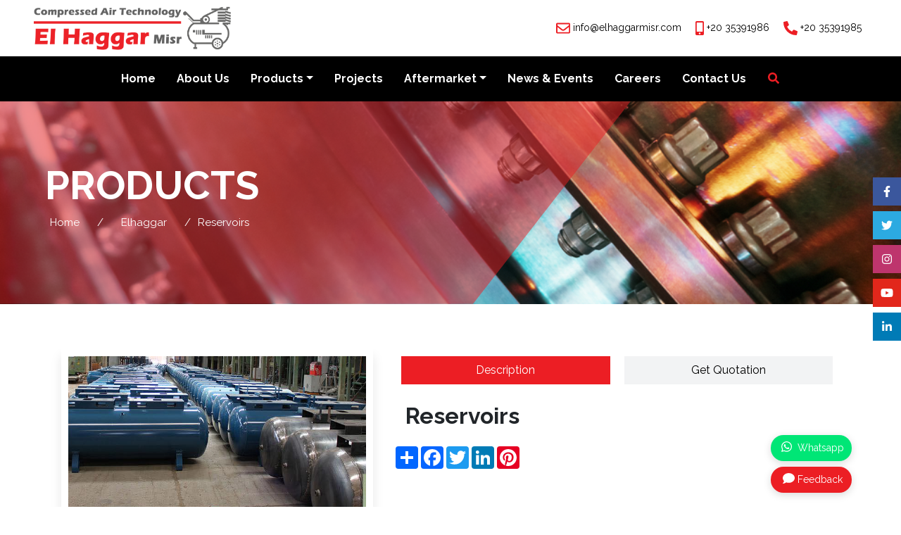

--- FILE ---
content_type: text/html; charset=UTF-8
request_url: https://elhaggarmisr.com/product/reservoirs/
body_size: 53431
content:
<!DOCTYPE html>
<html dir="ltr" lang="en">

<head>
    <meta charset="UTF-8"/>
    <meta name="description" content="Reservoirs"/>
            <meta itemprop="keywords" content=" 206 Reservoirs"/>
    
    <meta name="author" content="Factory Yard"/>
    <meta http-equiv="X-UA-Compatible" content="IE=edge"/>
    <meta name="viewport" content="width=device-width, initial-scale=1"/>

    <!-- Schema.org markup for Google+ -->
    <meta itemprop="name" content="  Reservoirs">
    <!-- <meta itemprop="description" content=""> -->
    <meta itemprop="image" content="https://elhaggarmisr.com/wp-content/uploads/2021/02/36.jpg">

    <!-- Open Graph data -->
    <meta property="og:title" content="  Reservoirs"/>
    <meta property="og:type" content="article"/>
    <meta property="og:url" content="https://elhaggarmisr.com/product/reservoirs/"/>
    <meta property="og:image" content="https://elhaggarmisr.com/wp-content/uploads/2021/02/36.jpg"/>
    <meta property="og:image:secure_url"
          content="https://elhaggarmisr.com/wp-content/uploads/2021/02/36.jpg"/>
    <!-- <meta property="og:description" content=""/> -->
    <meta property="og:site_name" content="El-Haggar Misr"/>

    <title>
           Reservoirs - El-Haggar Misr    </title>

    <!-- favicon -->
    <link rel="shortcut icon" href="https://elhaggarmisr.com/wp-content/uploads/2020/12/pp.jpg" sizes="25x25">

    <!-- Stylesheets -->
    <link rel="stylesheet"
          href="https://elhaggarmisr.com/wp-content/themes/Al-Haggar/SiteAssets/bootstrap-4.5.0/css/bootstrap.min.css"/>
    <link rel="stylesheet"
          href="https://elhaggarmisr.com/wp-content/themes/Al-Haggar/SiteAssets/fontawesome-5.13.1/css/all.min.css"/>

    <!-- Main Style -->
    <link rel="stylesheet" href="https://elhaggarmisr.com/wp-content/themes/Al-Haggar/SiteAssets/css/main.css" type="text/css"/>

    <!-- Owl Carousel -->
    <link rel="stylesheet"
          href="https://elhaggarmisr.com/wp-content/themes/Al-Haggar/SiteAssets/owl-carousel/owl.carousel.min.css"/>
    <link rel="stylesheet"
          href="https://elhaggarmisr.com/wp-content/themes/Al-Haggar/SiteAssets/owl-carousel/owl.theme.min.css"/>
    <link rel="stylesheet"
          href="https://elhaggarmisr.com/wp-content/themes/Al-Haggar/SiteAssets/owl-carousel/owl.transitions.min.css"/>
    <link rel="stylesheet"
          href="https://elhaggarmisr.com/wp-content/themes/Al-Haggar/SiteAssets/lightbox2/src/css/lightbox.min.css"/>

    <meta name='robots' content='max-image-preview:large' />
<link rel="alternate" title="oEmbed (JSON)" type="application/json+oembed" href="https://elhaggarmisr.com/wp-json/oembed/1.0/embed?url=https%3A%2F%2Felhaggarmisr.com%2Fproduct%2Freservoirs%2F" />
<link rel="alternate" title="oEmbed (XML)" type="text/xml+oembed" href="https://elhaggarmisr.com/wp-json/oembed/1.0/embed?url=https%3A%2F%2Felhaggarmisr.com%2Fproduct%2Freservoirs%2F&#038;format=xml" />
<style id='wp-img-auto-sizes-contain-inline-css' type='text/css'>
img:is([sizes=auto i],[sizes^="auto," i]){contain-intrinsic-size:3000px 1500px}
/*# sourceURL=wp-img-auto-sizes-contain-inline-css */
</style>
<style id='wp-emoji-styles-inline-css' type='text/css'>

	img.wp-smiley, img.emoji {
		display: inline !important;
		border: none !important;
		box-shadow: none !important;
		height: 1em !important;
		width: 1em !important;
		margin: 0 0.07em !important;
		vertical-align: -0.1em !important;
		background: none !important;
		padding: 0 !important;
	}
/*# sourceURL=wp-emoji-styles-inline-css */
</style>
<style id='wp-block-library-inline-css' type='text/css'>
:root{--wp-block-synced-color:#7a00df;--wp-block-synced-color--rgb:122,0,223;--wp-bound-block-color:var(--wp-block-synced-color);--wp-editor-canvas-background:#ddd;--wp-admin-theme-color:#007cba;--wp-admin-theme-color--rgb:0,124,186;--wp-admin-theme-color-darker-10:#006ba1;--wp-admin-theme-color-darker-10--rgb:0,107,160.5;--wp-admin-theme-color-darker-20:#005a87;--wp-admin-theme-color-darker-20--rgb:0,90,135;--wp-admin-border-width-focus:2px}@media (min-resolution:192dpi){:root{--wp-admin-border-width-focus:1.5px}}.wp-element-button{cursor:pointer}:root .has-very-light-gray-background-color{background-color:#eee}:root .has-very-dark-gray-background-color{background-color:#313131}:root .has-very-light-gray-color{color:#eee}:root .has-very-dark-gray-color{color:#313131}:root .has-vivid-green-cyan-to-vivid-cyan-blue-gradient-background{background:linear-gradient(135deg,#00d084,#0693e3)}:root .has-purple-crush-gradient-background{background:linear-gradient(135deg,#34e2e4,#4721fb 50%,#ab1dfe)}:root .has-hazy-dawn-gradient-background{background:linear-gradient(135deg,#faaca8,#dad0ec)}:root .has-subdued-olive-gradient-background{background:linear-gradient(135deg,#fafae1,#67a671)}:root .has-atomic-cream-gradient-background{background:linear-gradient(135deg,#fdd79a,#004a59)}:root .has-nightshade-gradient-background{background:linear-gradient(135deg,#330968,#31cdcf)}:root .has-midnight-gradient-background{background:linear-gradient(135deg,#020381,#2874fc)}:root{--wp--preset--font-size--normal:16px;--wp--preset--font-size--huge:42px}.has-regular-font-size{font-size:1em}.has-larger-font-size{font-size:2.625em}.has-normal-font-size{font-size:var(--wp--preset--font-size--normal)}.has-huge-font-size{font-size:var(--wp--preset--font-size--huge)}.has-text-align-center{text-align:center}.has-text-align-left{text-align:left}.has-text-align-right{text-align:right}.has-fit-text{white-space:nowrap!important}#end-resizable-editor-section{display:none}.aligncenter{clear:both}.items-justified-left{justify-content:flex-start}.items-justified-center{justify-content:center}.items-justified-right{justify-content:flex-end}.items-justified-space-between{justify-content:space-between}.screen-reader-text{border:0;clip-path:inset(50%);height:1px;margin:-1px;overflow:hidden;padding:0;position:absolute;width:1px;word-wrap:normal!important}.screen-reader-text:focus{background-color:#ddd;clip-path:none;color:#444;display:block;font-size:1em;height:auto;left:5px;line-height:normal;padding:15px 23px 14px;text-decoration:none;top:5px;width:auto;z-index:100000}html :where(.has-border-color){border-style:solid}html :where([style*=border-top-color]){border-top-style:solid}html :where([style*=border-right-color]){border-right-style:solid}html :where([style*=border-bottom-color]){border-bottom-style:solid}html :where([style*=border-left-color]){border-left-style:solid}html :where([style*=border-width]){border-style:solid}html :where([style*=border-top-width]){border-top-style:solid}html :where([style*=border-right-width]){border-right-style:solid}html :where([style*=border-bottom-width]){border-bottom-style:solid}html :where([style*=border-left-width]){border-left-style:solid}html :where(img[class*=wp-image-]){height:auto;max-width:100%}:where(figure){margin:0 0 1em}html :where(.is-position-sticky){--wp-admin--admin-bar--position-offset:var(--wp-admin--admin-bar--height,0px)}@media screen and (max-width:600px){html :where(.is-position-sticky){--wp-admin--admin-bar--position-offset:0px}}

/*# sourceURL=wp-block-library-inline-css */
</style><style id='global-styles-inline-css' type='text/css'>
:root{--wp--preset--aspect-ratio--square: 1;--wp--preset--aspect-ratio--4-3: 4/3;--wp--preset--aspect-ratio--3-4: 3/4;--wp--preset--aspect-ratio--3-2: 3/2;--wp--preset--aspect-ratio--2-3: 2/3;--wp--preset--aspect-ratio--16-9: 16/9;--wp--preset--aspect-ratio--9-16: 9/16;--wp--preset--color--black: #000000;--wp--preset--color--cyan-bluish-gray: #abb8c3;--wp--preset--color--white: #ffffff;--wp--preset--color--pale-pink: #f78da7;--wp--preset--color--vivid-red: #cf2e2e;--wp--preset--color--luminous-vivid-orange: #ff6900;--wp--preset--color--luminous-vivid-amber: #fcb900;--wp--preset--color--light-green-cyan: #7bdcb5;--wp--preset--color--vivid-green-cyan: #00d084;--wp--preset--color--pale-cyan-blue: #8ed1fc;--wp--preset--color--vivid-cyan-blue: #0693e3;--wp--preset--color--vivid-purple: #9b51e0;--wp--preset--gradient--vivid-cyan-blue-to-vivid-purple: linear-gradient(135deg,rgb(6,147,227) 0%,rgb(155,81,224) 100%);--wp--preset--gradient--light-green-cyan-to-vivid-green-cyan: linear-gradient(135deg,rgb(122,220,180) 0%,rgb(0,208,130) 100%);--wp--preset--gradient--luminous-vivid-amber-to-luminous-vivid-orange: linear-gradient(135deg,rgb(252,185,0) 0%,rgb(255,105,0) 100%);--wp--preset--gradient--luminous-vivid-orange-to-vivid-red: linear-gradient(135deg,rgb(255,105,0) 0%,rgb(207,46,46) 100%);--wp--preset--gradient--very-light-gray-to-cyan-bluish-gray: linear-gradient(135deg,rgb(238,238,238) 0%,rgb(169,184,195) 100%);--wp--preset--gradient--cool-to-warm-spectrum: linear-gradient(135deg,rgb(74,234,220) 0%,rgb(151,120,209) 20%,rgb(207,42,186) 40%,rgb(238,44,130) 60%,rgb(251,105,98) 80%,rgb(254,248,76) 100%);--wp--preset--gradient--blush-light-purple: linear-gradient(135deg,rgb(255,206,236) 0%,rgb(152,150,240) 100%);--wp--preset--gradient--blush-bordeaux: linear-gradient(135deg,rgb(254,205,165) 0%,rgb(254,45,45) 50%,rgb(107,0,62) 100%);--wp--preset--gradient--luminous-dusk: linear-gradient(135deg,rgb(255,203,112) 0%,rgb(199,81,192) 50%,rgb(65,88,208) 100%);--wp--preset--gradient--pale-ocean: linear-gradient(135deg,rgb(255,245,203) 0%,rgb(182,227,212) 50%,rgb(51,167,181) 100%);--wp--preset--gradient--electric-grass: linear-gradient(135deg,rgb(202,248,128) 0%,rgb(113,206,126) 100%);--wp--preset--gradient--midnight: linear-gradient(135deg,rgb(2,3,129) 0%,rgb(40,116,252) 100%);--wp--preset--font-size--small: 13px;--wp--preset--font-size--medium: 20px;--wp--preset--font-size--large: 36px;--wp--preset--font-size--x-large: 42px;--wp--preset--spacing--20: 0.44rem;--wp--preset--spacing--30: 0.67rem;--wp--preset--spacing--40: 1rem;--wp--preset--spacing--50: 1.5rem;--wp--preset--spacing--60: 2.25rem;--wp--preset--spacing--70: 3.38rem;--wp--preset--spacing--80: 5.06rem;--wp--preset--shadow--natural: 6px 6px 9px rgba(0, 0, 0, 0.2);--wp--preset--shadow--deep: 12px 12px 50px rgba(0, 0, 0, 0.4);--wp--preset--shadow--sharp: 6px 6px 0px rgba(0, 0, 0, 0.2);--wp--preset--shadow--outlined: 6px 6px 0px -3px rgb(255, 255, 255), 6px 6px rgb(0, 0, 0);--wp--preset--shadow--crisp: 6px 6px 0px rgb(0, 0, 0);}:where(.is-layout-flex){gap: 0.5em;}:where(.is-layout-grid){gap: 0.5em;}body .is-layout-flex{display: flex;}.is-layout-flex{flex-wrap: wrap;align-items: center;}.is-layout-flex > :is(*, div){margin: 0;}body .is-layout-grid{display: grid;}.is-layout-grid > :is(*, div){margin: 0;}:where(.wp-block-columns.is-layout-flex){gap: 2em;}:where(.wp-block-columns.is-layout-grid){gap: 2em;}:where(.wp-block-post-template.is-layout-flex){gap: 1.25em;}:where(.wp-block-post-template.is-layout-grid){gap: 1.25em;}.has-black-color{color: var(--wp--preset--color--black) !important;}.has-cyan-bluish-gray-color{color: var(--wp--preset--color--cyan-bluish-gray) !important;}.has-white-color{color: var(--wp--preset--color--white) !important;}.has-pale-pink-color{color: var(--wp--preset--color--pale-pink) !important;}.has-vivid-red-color{color: var(--wp--preset--color--vivid-red) !important;}.has-luminous-vivid-orange-color{color: var(--wp--preset--color--luminous-vivid-orange) !important;}.has-luminous-vivid-amber-color{color: var(--wp--preset--color--luminous-vivid-amber) !important;}.has-light-green-cyan-color{color: var(--wp--preset--color--light-green-cyan) !important;}.has-vivid-green-cyan-color{color: var(--wp--preset--color--vivid-green-cyan) !important;}.has-pale-cyan-blue-color{color: var(--wp--preset--color--pale-cyan-blue) !important;}.has-vivid-cyan-blue-color{color: var(--wp--preset--color--vivid-cyan-blue) !important;}.has-vivid-purple-color{color: var(--wp--preset--color--vivid-purple) !important;}.has-black-background-color{background-color: var(--wp--preset--color--black) !important;}.has-cyan-bluish-gray-background-color{background-color: var(--wp--preset--color--cyan-bluish-gray) !important;}.has-white-background-color{background-color: var(--wp--preset--color--white) !important;}.has-pale-pink-background-color{background-color: var(--wp--preset--color--pale-pink) !important;}.has-vivid-red-background-color{background-color: var(--wp--preset--color--vivid-red) !important;}.has-luminous-vivid-orange-background-color{background-color: var(--wp--preset--color--luminous-vivid-orange) !important;}.has-luminous-vivid-amber-background-color{background-color: var(--wp--preset--color--luminous-vivid-amber) !important;}.has-light-green-cyan-background-color{background-color: var(--wp--preset--color--light-green-cyan) !important;}.has-vivid-green-cyan-background-color{background-color: var(--wp--preset--color--vivid-green-cyan) !important;}.has-pale-cyan-blue-background-color{background-color: var(--wp--preset--color--pale-cyan-blue) !important;}.has-vivid-cyan-blue-background-color{background-color: var(--wp--preset--color--vivid-cyan-blue) !important;}.has-vivid-purple-background-color{background-color: var(--wp--preset--color--vivid-purple) !important;}.has-black-border-color{border-color: var(--wp--preset--color--black) !important;}.has-cyan-bluish-gray-border-color{border-color: var(--wp--preset--color--cyan-bluish-gray) !important;}.has-white-border-color{border-color: var(--wp--preset--color--white) !important;}.has-pale-pink-border-color{border-color: var(--wp--preset--color--pale-pink) !important;}.has-vivid-red-border-color{border-color: var(--wp--preset--color--vivid-red) !important;}.has-luminous-vivid-orange-border-color{border-color: var(--wp--preset--color--luminous-vivid-orange) !important;}.has-luminous-vivid-amber-border-color{border-color: var(--wp--preset--color--luminous-vivid-amber) !important;}.has-light-green-cyan-border-color{border-color: var(--wp--preset--color--light-green-cyan) !important;}.has-vivid-green-cyan-border-color{border-color: var(--wp--preset--color--vivid-green-cyan) !important;}.has-pale-cyan-blue-border-color{border-color: var(--wp--preset--color--pale-cyan-blue) !important;}.has-vivid-cyan-blue-border-color{border-color: var(--wp--preset--color--vivid-cyan-blue) !important;}.has-vivid-purple-border-color{border-color: var(--wp--preset--color--vivid-purple) !important;}.has-vivid-cyan-blue-to-vivid-purple-gradient-background{background: var(--wp--preset--gradient--vivid-cyan-blue-to-vivid-purple) !important;}.has-light-green-cyan-to-vivid-green-cyan-gradient-background{background: var(--wp--preset--gradient--light-green-cyan-to-vivid-green-cyan) !important;}.has-luminous-vivid-amber-to-luminous-vivid-orange-gradient-background{background: var(--wp--preset--gradient--luminous-vivid-amber-to-luminous-vivid-orange) !important;}.has-luminous-vivid-orange-to-vivid-red-gradient-background{background: var(--wp--preset--gradient--luminous-vivid-orange-to-vivid-red) !important;}.has-very-light-gray-to-cyan-bluish-gray-gradient-background{background: var(--wp--preset--gradient--very-light-gray-to-cyan-bluish-gray) !important;}.has-cool-to-warm-spectrum-gradient-background{background: var(--wp--preset--gradient--cool-to-warm-spectrum) !important;}.has-blush-light-purple-gradient-background{background: var(--wp--preset--gradient--blush-light-purple) !important;}.has-blush-bordeaux-gradient-background{background: var(--wp--preset--gradient--blush-bordeaux) !important;}.has-luminous-dusk-gradient-background{background: var(--wp--preset--gradient--luminous-dusk) !important;}.has-pale-ocean-gradient-background{background: var(--wp--preset--gradient--pale-ocean) !important;}.has-electric-grass-gradient-background{background: var(--wp--preset--gradient--electric-grass) !important;}.has-midnight-gradient-background{background: var(--wp--preset--gradient--midnight) !important;}.has-small-font-size{font-size: var(--wp--preset--font-size--small) !important;}.has-medium-font-size{font-size: var(--wp--preset--font-size--medium) !important;}.has-large-font-size{font-size: var(--wp--preset--font-size--large) !important;}.has-x-large-font-size{font-size: var(--wp--preset--font-size--x-large) !important;}
/*# sourceURL=global-styles-inline-css */
</style>

<style id='classic-theme-styles-inline-css' type='text/css'>
/*! This file is auto-generated */
.wp-block-button__link{color:#fff;background-color:#32373c;border-radius:9999px;box-shadow:none;text-decoration:none;padding:calc(.667em + 2px) calc(1.333em + 2px);font-size:1.125em}.wp-block-file__button{background:#32373c;color:#fff;text-decoration:none}
/*# sourceURL=/wp-includes/css/classic-themes.min.css */
</style>
<link rel='stylesheet' id='contact-form-7-css' href='https://elhaggarmisr.com/wp-content/plugins/contact-form-7/includes/css/styles.css?ver=6.1.4' type='text/css' media='all' />
<link rel='stylesheet' id='fontawesome-css' href='http:////maxcdn.bootstrapcdn.com/font-awesome/4.3.0/css/font-awesome.min.css?ver=6.9' type='text/css' media='all' />
<link rel="https://api.w.org/" href="https://elhaggarmisr.com/wp-json/" /><link rel="EditURI" type="application/rsd+xml" title="RSD" href="https://elhaggarmisr.com/xmlrpc.php?rsd" />
<meta name="generator" content="WordPress 6.9" />
<link rel="canonical" href="https://elhaggarmisr.com/product/reservoirs/" />
<link rel='shortlink' href='https://elhaggarmisr.com/?p=206' />
</head>

<body>
<!-- <div class="preloading"></div> -->

<ul class="fixed-social p-0">
            <li class="mb-2">
            <a href="https://www.facebook.com/ElhaggarMisr" target="_blank" class="icon facebook">
                <i class="fab fa-facebook-f"></i>
            </a>
        </li>
                <li class="mb-2">
            <a target="_blank" href="https://twitter.com/ElhaggarM" class="icon twitter">
                <i class="fab fa-twitter"></i>
            </a>
        </li>
                <li class="mb-2">
            <a target="_blank" href="https://www.instagram.com/elhaggar.misr/" class="icon instagram">
                <i class="fab fa-instagram"></i>
            </a>
        </li>
                <li class="mb-2">
            <a target="_blank" href="https://www.youtube.com/@ElhaggarMisr" class="icon youtube">
                <i class="fab fa-youtube"></i>
            </a>
        </li>
                <li class="mb-2">
            <a target="_blank" href="https://www.linkedin.com/in/elhaggar-misr-compressed-air-technology-7268671a9/" class="icon linkedin">
                <i class="fab fa-linkedin-in"></i>
            </a>
        </li>
    </ul>

<header>
    <div class="top-header px-md-5 px-2 py-1 d-flex justify-content-between align-items-center">
        <a href="https://elhaggarmisr.com" class="navbar-brand p-0 m-0">
            <img src="https://elhaggarmisr.com/wp-content/uploads/2020/12/CAT-Logo-En-1.png" class="logo" alt="El-Haggar Misr">
        </a>

        
        <ul class="p-0 d-sm-flex d-none mb-0 align-items-center text-muted contacts">
                            <li class="mx-2 d-flex align-items-center">
                    <i class="far fa-envelope mx-1"></i>
                    <a href="mailto:info@elhaggarmisr.com">info@elhaggarmisr.com</a>
                </li>
                                        <li class="mx-2 d-flex align-items-center">
                    <i class="fas fa-mobile-alt mx-1"></i>
                    <a href="tel:+20 35391986">+20 35391986</a>
                </li>
                                        <li class="mx-2 d-flex align-items-center">
                    <i class="fas fa-phone-alt mx-1"></i>
                    <a href="tel:+20 35391985">+20 35391985</a>
                </li>
                    </ul>
    </div>

    <div class="menu bg-secondary-color d-lg-flex justify-content-center align-items-center d-none">
        <nav class="navbar navbar-expand-lg p-0">
            <button class="navbar-toggler" type="button" data-toggle="collapse" data-target="#navbarSupportedContent"
                    aria-controls="navbarSupportedContent" aria-expanded="false" aria-label="Toggle navigation">
                <i class="fa fa-bars primary-color"></i>
            </button>
            <div class="collapse navbar-collapse" id="navbarSupportedContent">
                <ul id="menu-primary-menu" class="navbar-nav p-0"><li itemscope="itemscope" itemtype="https://www.schema.org/SiteNavigationElement" id="menu-item-8" class="menu-item menu-item-type-custom menu-item-object-custom menu-item-8 nav-item"><a title="Home" href="/" class="nav-link">Home</a></li>
<li itemscope="itemscope" itemtype="https://www.schema.org/SiteNavigationElement" id="menu-item-13" class="menu-item menu-item-type-post_type menu-item-object-page menu-item-13 nav-item"><a title="About Us" href="https://elhaggarmisr.com/about-us/" class="nav-link">About Us</a></li>
<li itemscope="itemscope" itemtype="https://www.schema.org/SiteNavigationElement" id="menu-item-31" class="menu-item menu-item-type-custom menu-item-object-custom menu-item-has-children dropdown menu-item-31 nav-item"><a title="Products" href="#" data-toggle="dropdown" aria-haspopup="true" aria-expanded="false" class="dropdown-toggle nav-link" id="menu-item-dropdown-31">Products</a>
<ul class="dropdown-menu" aria-labelledby="menu-item-dropdown-31" role="menu">
	<li itemscope="itemscope" itemtype="https://www.schema.org/SiteNavigationElement" id="menu-item-128" class="menu-item menu-item-type-taxonomy menu-item-object-products current-product-ancestor current-menu-parent current-product-parent active menu-item-128 nav-item"><a title="Elhaggar" href="https://elhaggarmisr.com/products/elhaggar/" class="dropdown-item">Elhaggar</a></li>
	<li itemscope="itemscope" itemtype="https://www.schema.org/SiteNavigationElement" id="menu-item-79" class="menu-item menu-item-type-taxonomy menu-item-object-products menu-item-79 nav-item"><a title="KAESER" href="https://elhaggarmisr.com/products/brand-1/" class="dropdown-item">KAESER</a></li>
	<li itemscope="itemscope" itemtype="https://www.schema.org/SiteNavigationElement" id="menu-item-662" class="menu-item menu-item-type-taxonomy menu-item-object-products menu-item-662 nav-item"><a title="Hanwha" href="https://elhaggarmisr.com/products/hanwha/" class="dropdown-item">Hanwha</a></li>
	<li itemscope="itemscope" itemtype="https://www.schema.org/SiteNavigationElement" id="menu-item-150" class="menu-item menu-item-type-taxonomy menu-item-object-products menu-item-150 nav-item"><a title="Concord" href="https://elhaggarmisr.com/products/concord/" class="dropdown-item">Concord</a></li>
	<li itemscope="itemscope" itemtype="https://www.schema.org/SiteNavigationElement" id="menu-item-263" class="menu-item menu-item-type-taxonomy menu-item-object-products menu-item-263 nav-item"><a title="CAMOZZI" href="https://elhaggarmisr.com/products/camozzi-camozzi/" class="dropdown-item">CAMOZZI</a></li>
	<li itemscope="itemscope" itemtype="https://www.schema.org/SiteNavigationElement" id="menu-item-265" class="menu-item menu-item-type-taxonomy menu-item-object-products menu-item-265 nav-item"><a title="Installation and design of compressed air networks" href="https://elhaggarmisr.com/products/aircome/" class="dropdown-item">Installation and design of compressed air networks</a></li>
	<li itemscope="itemscope" itemtype="https://www.schema.org/SiteNavigationElement" id="menu-item-470" class="menu-item menu-item-type-taxonomy menu-item-object-products menu-item-470 nav-item"><a title="Spareparts" href="https://elhaggarmisr.com/products/sapreparts/" class="dropdown-item">Spareparts</a></li>
	<li itemscope="itemscope" itemtype="https://www.schema.org/SiteNavigationElement" id="menu-item-720" class="menu-item menu-item-type-taxonomy menu-item-object-products menu-item-720 nav-item"><a title="ABAC" href="https://elhaggarmisr.com/products/abac-2/" class="dropdown-item">ABAC</a></li>
</ul>
</li>
<li itemscope="itemscope" itemtype="https://www.schema.org/SiteNavigationElement" id="menu-item-37" class="menu-item menu-item-type-post_type_archive menu-item-object-projects menu-item-37 nav-item"><a title="Projects" href="https://elhaggarmisr.com/projects/" class="nav-link">Projects</a></li>
<li itemscope="itemscope" itemtype="https://www.schema.org/SiteNavigationElement" id="menu-item-432" class="menu-item menu-item-type-post_type menu-item-object-page menu-item-has-children dropdown menu-item-432 nav-item"><a title="Aftermarket" href="#" data-toggle="dropdown" aria-haspopup="true" aria-expanded="false" class="dropdown-toggle nav-link" id="menu-item-dropdown-432">Aftermarket</a>
<ul class="dropdown-menu" aria-labelledby="menu-item-dropdown-432" role="menu">
	<li itemscope="itemscope" itemtype="https://www.schema.org/SiteNavigationElement" id="menu-item-42" class="menu-item menu-item-type-post_type menu-item-object-page menu-item-42 nav-item"><a title="Services" href="https://elhaggarmisr.com/aftermarket/services/" class="dropdown-item">Services</a></li>
	<li itemscope="itemscope" itemtype="https://www.schema.org/SiteNavigationElement" id="menu-item-48" class="menu-item menu-item-type-post_type menu-item-object-page menu-item-48 nav-item"><a title="Technical Support" href="https://elhaggarmisr.com/aftermarket/technical-support/" class="dropdown-item">Technical Support</a></li>
</ul>
</li>
<li itemscope="itemscope" itemtype="https://www.schema.org/SiteNavigationElement" id="menu-item-52" class="menu-item menu-item-type-taxonomy menu-item-object-category menu-item-52 nav-item"><a title="News &amp; Events" href="https://elhaggarmisr.com/category/news-events/" class="nav-link">News &amp; Events</a></li>
<li itemscope="itemscope" itemtype="https://www.schema.org/SiteNavigationElement" id="menu-item-78" class="menu-item menu-item-type-post_type menu-item-object-page menu-item-78 nav-item"><a title="Careers" href="https://elhaggarmisr.com/all-jobs/" class="nav-link">Careers</a></li>
<li itemscope="itemscope" itemtype="https://www.schema.org/SiteNavigationElement" id="menu-item-63" class="menu-item menu-item-type-post_type menu-item-object-page menu-item-63 nav-item"><a title="Contact Us" href="https://elhaggarmisr.com/contact-us/" class="nav-link">Contact Us</a></li>
</ul>            </div>
        </nav>

        <a class="search primary-color primary-color-hover" href="#" data-toggle="modal"
           data-target=".search-modal">
            <i class="fas fa-search mx-3"></i>
        </a>
    </div>

    <div class="menu bg-secondary-color d-lg-none d-flex justify-content-between align-items-center px-md-5 px-2">
        <div class="sidenav px-2">
            <div id="myNav" class="overlay">
                <a href="javascript:void(0)" class="closebtn" onclick="closeNav()">&times;</a>
                <div class="overlay-content">
                    <ul id="menu-primary-menu-1" class="p-0"><li itemscope="itemscope" itemtype="https://www.schema.org/SiteNavigationElement" class="menu-item menu-item-type-custom menu-item-object-custom menu-item-8 nav-item"><a title="Home" href="/" class="nav-link">Home</a></li>
<li itemscope="itemscope" itemtype="https://www.schema.org/SiteNavigationElement" class="menu-item menu-item-type-post_type menu-item-object-page menu-item-13 nav-item"><a title="About Us" href="https://elhaggarmisr.com/about-us/" class="nav-link">About Us</a></li>
<li itemscope="itemscope" itemtype="https://www.schema.org/SiteNavigationElement" class="menu-item menu-item-type-custom menu-item-object-custom menu-item-has-children dropdown menu-item-31 nav-item"><a title="Products" href="#" data-toggle="dropdown" aria-haspopup="true" aria-expanded="false" class="dropdown-toggle nav-link" id="menu-item-dropdown-31">Products</a>
<ul class="dropdown-menu" aria-labelledby="menu-item-dropdown-31" role="menu">
	<li itemscope="itemscope" itemtype="https://www.schema.org/SiteNavigationElement" class="menu-item menu-item-type-taxonomy menu-item-object-products current-product-ancestor current-menu-parent current-product-parent active menu-item-128 nav-item"><a title="Elhaggar" href="https://elhaggarmisr.com/products/elhaggar/" class="dropdown-item">Elhaggar</a></li>
	<li itemscope="itemscope" itemtype="https://www.schema.org/SiteNavigationElement" class="menu-item menu-item-type-taxonomy menu-item-object-products menu-item-79 nav-item"><a title="KAESER" href="https://elhaggarmisr.com/products/brand-1/" class="dropdown-item">KAESER</a></li>
	<li itemscope="itemscope" itemtype="https://www.schema.org/SiteNavigationElement" class="menu-item menu-item-type-taxonomy menu-item-object-products menu-item-662 nav-item"><a title="Hanwha" href="https://elhaggarmisr.com/products/hanwha/" class="dropdown-item">Hanwha</a></li>
	<li itemscope="itemscope" itemtype="https://www.schema.org/SiteNavigationElement" class="menu-item menu-item-type-taxonomy menu-item-object-products menu-item-150 nav-item"><a title="Concord" href="https://elhaggarmisr.com/products/concord/" class="dropdown-item">Concord</a></li>
	<li itemscope="itemscope" itemtype="https://www.schema.org/SiteNavigationElement" class="menu-item menu-item-type-taxonomy menu-item-object-products menu-item-263 nav-item"><a title="CAMOZZI" href="https://elhaggarmisr.com/products/camozzi-camozzi/" class="dropdown-item">CAMOZZI</a></li>
	<li itemscope="itemscope" itemtype="https://www.schema.org/SiteNavigationElement" class="menu-item menu-item-type-taxonomy menu-item-object-products menu-item-265 nav-item"><a title="Installation and design of compressed air networks" href="https://elhaggarmisr.com/products/aircome/" class="dropdown-item">Installation and design of compressed air networks</a></li>
	<li itemscope="itemscope" itemtype="https://www.schema.org/SiteNavigationElement" class="menu-item menu-item-type-taxonomy menu-item-object-products menu-item-470 nav-item"><a title="Spareparts" href="https://elhaggarmisr.com/products/sapreparts/" class="dropdown-item">Spareparts</a></li>
	<li itemscope="itemscope" itemtype="https://www.schema.org/SiteNavigationElement" class="menu-item menu-item-type-taxonomy menu-item-object-products menu-item-720 nav-item"><a title="ABAC" href="https://elhaggarmisr.com/products/abac-2/" class="dropdown-item">ABAC</a></li>
</ul>
</li>
<li itemscope="itemscope" itemtype="https://www.schema.org/SiteNavigationElement" class="menu-item menu-item-type-post_type_archive menu-item-object-projects menu-item-37 nav-item"><a title="Projects" href="https://elhaggarmisr.com/projects/" class="nav-link">Projects</a></li>
<li itemscope="itemscope" itemtype="https://www.schema.org/SiteNavigationElement" class="menu-item menu-item-type-post_type menu-item-object-page menu-item-has-children dropdown menu-item-432 nav-item"><a title="Aftermarket" href="#" data-toggle="dropdown" aria-haspopup="true" aria-expanded="false" class="dropdown-toggle nav-link" id="menu-item-dropdown-432">Aftermarket</a>
<ul class="dropdown-menu" aria-labelledby="menu-item-dropdown-432" role="menu">
	<li itemscope="itemscope" itemtype="https://www.schema.org/SiteNavigationElement" class="menu-item menu-item-type-post_type menu-item-object-page menu-item-42 nav-item"><a title="Services" href="https://elhaggarmisr.com/aftermarket/services/" class="dropdown-item">Services</a></li>
	<li itemscope="itemscope" itemtype="https://www.schema.org/SiteNavigationElement" class="menu-item menu-item-type-post_type menu-item-object-page menu-item-48 nav-item"><a title="Technical Support" href="https://elhaggarmisr.com/aftermarket/technical-support/" class="dropdown-item">Technical Support</a></li>
</ul>
</li>
<li itemscope="itemscope" itemtype="https://www.schema.org/SiteNavigationElement" class="menu-item menu-item-type-taxonomy menu-item-object-category menu-item-52 nav-item"><a title="News &amp; Events" href="https://elhaggarmisr.com/category/news-events/" class="nav-link">News &amp; Events</a></li>
<li itemscope="itemscope" itemtype="https://www.schema.org/SiteNavigationElement" class="menu-item menu-item-type-post_type menu-item-object-page menu-item-78 nav-item"><a title="Careers" href="https://elhaggarmisr.com/all-jobs/" class="nav-link">Careers</a></li>
<li itemscope="itemscope" itemtype="https://www.schema.org/SiteNavigationElement" class="menu-item menu-item-type-post_type menu-item-object-page menu-item-63 nav-item"><a title="Contact Us" href="https://elhaggarmisr.com/contact-us/" class="nav-link">Contact Us</a></li>
</ul>                </div>
            </div>
            <span class="nav-icon" onclick="openNav()">&#9776;</span>
        </div>

        <a class="search primary-color primary-color-hover" href="#" data-toggle="modal"
           data-target=".search-modal">
            <i class="fas fa-search mx-3"></i>
        </a>
    </div>

    <div class="fixed-buttons">
                    <a href="https://api.whatsapp.com/send?phone=+2001225318434" class="whatsapp d-block mb-2" target="_blank">
                <i class="fab fa-whatsapp mx-1"></i>
                Whatsapp            </a>
        
        <a href="#" class="feedback d-block" data-toggle="modal" data-target=".feedback-modal">
            <i class="fas fa-comment mx-1"></i>Feedback
        </a>
    </div>

    <div class="modal fade feedback-modal" id="feedback-modal" tabindex="-1" role="dialog"
         aria-labelledby="exampleModalCenterTitle" aria-hidden="true">
        <div class="modal-dialog modal-dialog-centered" role="document">
            <div class="modal-content bg-white">
                <div class="modal-header bg-primary-color text-white">
                    <h5 class="modal-title" id="exampleModalLongTitle">
                        Feedback                    </h5>
                    <button type="button" class="close" data-dismiss="modal" aria-label="Close">
                        <span aria-hidden="true">&times;</span>
                    </button>
                </div>
                <div class="modal-body p-4">
                    <div class="text-center mb-3">
                        <h2 class="secondary-color">
                            Give Us Your Feedback                        </h2>
                    </div>
                                            
<div class="wpcf7 no-js" id="wpcf7-f9-o1" lang="en-US" dir="ltr" data-wpcf7-id="9">
<div class="screen-reader-response"><p role="status" aria-live="polite" aria-atomic="true"></p> <ul></ul></div>
<form action="/product/reservoirs/#wpcf7-f9-o1" method="post" class="wpcf7-form init" aria-label="Contact form" novalidate="novalidate" data-status="init">
<fieldset class="hidden-fields-container"><input type="hidden" name="_wpcf7" value="9" /><input type="hidden" name="_wpcf7_version" value="6.1.4" /><input type="hidden" name="_wpcf7_locale" value="en_US" /><input type="hidden" name="_wpcf7_unit_tag" value="wpcf7-f9-o1" /><input type="hidden" name="_wpcf7_container_post" value="0" /><input type="hidden" name="_wpcf7_posted_data_hash" value="" /><input type="hidden" name="_wpcf7dtx_version" value="5.0.4" />
</fieldset>
<div class="form-group">
	<p><span class="wpcf7-form-control-wrap" data-name="username"><input size="40" maxlength="400" class="wpcf7-form-control wpcf7-text wpcf7-validates-as-required form-control" aria-required="true" aria-invalid="false" placeholder="Full Name" value="" type="text" name="username" /></span>
	</p>
</div>
<div class="form-group">
	<p><span class="wpcf7-form-control-wrap" data-name="email"><input size="40" maxlength="400" class="wpcf7-form-control wpcf7-email wpcf7-validates-as-required wpcf7-text wpcf7-validates-as-email form-control" aria-required="true" aria-invalid="false" placeholder="Email Address" value="" type="email" name="email" /></span>
	</p>
</div>
<div class="form-group">
	<p><span class="wpcf7-form-control-wrap" data-name="phone"><input size="40" maxlength="400" class="wpcf7-form-control wpcf7-text wpcf7-validates-as-required form-control" aria-required="true" aria-invalid="false" placeholder="Phone Number" value="" type="text" name="phone" /></span>
	</p>
</div>
<div class="form-group">
	<p><span class="wpcf7-form-control-wrap" data-name="subject"><input size="40" maxlength="400" class="wpcf7-form-control wpcf7-text wpcf7-validates-as-required form-control" aria-required="true" aria-invalid="false" placeholder="Subject" value="" type="text" name="subject" /></span>
	</p>
</div>
<div class="form-group">
	<p><span class="wpcf7-form-control-wrap" data-name="message"><textarea cols="40" rows="10" maxlength="2000" class="wpcf7-form-control wpcf7-textarea wpcf7-validates-as-required form-control" aria-required="true" aria-invalid="false" placeholder="Your Message" name="message"></textarea></span>
	</p>
</div>
<p><input class="wpcf7-form-control wpcf7-submit has-spinner btn gradient-top w-100" type="submit" value="Send" />
</p><div class="wpcf7-response-output" aria-hidden="true"></div>
</form>
</div>
                                    </div>
            </div>
        </div>
    </div>

    <div class="modal fade bd-example-modal-lg search-modal" tabindex="-1"
         role="dialog" aria-labelledby="myLargeModalLabel" aria-hidden="true">
        <div class="modal-dialog modal-lg">
            <div class="modal-content py-5 px-4">
                                    <h2 class="text-center text-white display-4 mb-4 font-weight-bold">Search Here</h2>
                    <form method="get" id="searchform" action="https://elhaggarmisr.com/">
                        <div class="row bg-white search-form">
                            <div class="col-2 mb-0 p-0 search-btn bg-primary-color  d-flex justify-content-center align-items-center">
                                <button type="submit" id="searchsubmit" value="Search">
                                    <i class="fas fa-search secondary-color"></i>
                                </button>
                            </div>
                            <div class="form-group col-10 p-0 mb-0">
                                <input type="search" class="form-control" value="" name="s"
                                       id="s" placeholder="How can we help ...?">
                            </div>
                        </div>
                    </form>
                            </div>
        </div>
    </div>
</header>

<main>
    <figure class="inner-header text-white">
                <img src="https://elhaggarmisr.com/wp-content/themes/Al-Haggar/SiteAssets/images/slide1.jpg"
             alt="Products"/>
        <figcaption>
            <h1 class="breadcrumb-title display-4 text-uppercase font-weight-bold">
                Products            </h1>
            <nav aria-label="breadcrumb" class="breadcrumb-nav"><ol class="breadcrumb"><li class="breadcrumb-item"><a href="https://elhaggarmisr.com/">Home</a></li><li class="breadcrumb-item"></li><li class="breadcrumb-item slash"><a href="https://elhaggarmisr.com/products/elhaggar/">Elhaggar</a></li><li class="breadcrumb-item active">Reservoirs</li></ol></nav>        </figcaption>
    </figure>

    <section class="single-product row mx-md-4 mx-2 py-5 px-md-5 px-2">
                                    <figure class="col-lg-5 mb-lg-0 mb-3 pro-img">
                    <img src="https://elhaggarmisr.com/wp-content/uploads/2021/02/36.jpg" alt="">
                </figure>
                        <div class="col-lg-7">
                                <ul class="nav nav-pills mb-3 nav-justified" id="pills-tab" role="tablist">
                    <li class="nav-item">
                        <a class="nav-link active" id="pills-tab1-tab" data-toggle="pill" href="#pills-tab1" role="tab"
                           aria-controls="pills-tab1" aria-selected="true">
                            Description                        </a>
                    </li>
                                                            <li class="nav-item">
                        <a class="nav-link" id="pills-tab4-tab" data-toggle="pill" href="#pills-tab4" role="tab"
                           aria-controls="pills-tab4" aria-selected="false">
                             Get Quotation                        </a>
                    </li>
                </ul>
                <div class="tab-content page px-3" id="pills-tabContent">
                    <div class="tab-pane fade show active" id="pills-tab1" role="tabpanel"
                         aria-labelledby="pills-tab1-tab">
                        <h2 class="font-weight-bold mb-3">
                            Reservoirs                        </h2>
                                            </div>

                    
                    
                    <div class="tab-pane fade" id="pills-tab4" role="tabpanel" aria-labelledby="pills-tab4-tab">
                        <h3 class="font-weight-bold mb-3">
                            Ask For Quotation                        </h3>
                                                    
<div class="wpcf7 no-js" id="wpcf7-f33-p206-o2" lang="en-US" dir="ltr" data-wpcf7-id="33">
<div class="screen-reader-response"><p role="status" aria-live="polite" aria-atomic="true"></p> <ul></ul></div>
<form action="/product/reservoirs/#wpcf7-f33-p206-o2" method="post" class="wpcf7-form init" aria-label="Contact form" novalidate="novalidate" data-status="init">
<fieldset class="hidden-fields-container"><input type="hidden" name="_wpcf7" value="33" /><input type="hidden" name="_wpcf7_version" value="6.1.4" /><input type="hidden" name="_wpcf7_locale" value="en_US" /><input type="hidden" name="_wpcf7_unit_tag" value="wpcf7-f33-p206-o2" /><input type="hidden" name="_wpcf7_container_post" value="206" /><input type="hidden" name="_wpcf7_posted_data_hash" value="" /><input type="hidden" name="_wpcf7dtx_version" value="5.0.4" />
</fieldset>
<div class="row">
	<div class="form-group col-md-6">
		<p><span class="wpcf7-form-control-wrap" data-name="username"><input size="40" maxlength="400" class="wpcf7-form-control wpcf7-text wpcf7-validates-as-required form-control" aria-required="true" aria-invalid="false" placeholder="Full Name" value="" type="text" name="username" /></span>
		</p>
	</div>
	<div class="form-group col-md-6">
		<p><span class="wpcf7-form-control-wrap" data-name="email"><input size="40" maxlength="400" class="wpcf7-form-control wpcf7-email wpcf7-validates-as-required wpcf7-text wpcf7-validates-as-email form-control" aria-required="true" aria-invalid="false" placeholder="Email Address" value="" type="email" name="email" /></span>
		</p>
	</div>
	<div class="form-group col-md-6">
		<p><span class="wpcf7-form-control-wrap" data-name="phone"><input size="40" maxlength="400" class="wpcf7-form-control wpcf7-text wpcf7-validates-as-required form-control" aria-required="true" aria-invalid="false" placeholder="Phone Number" value="" type="text" name="phone" /></span>
		</p>
	</div>
	<div class="form-group col-md-6">
		<p><span class="wpcf7-form-control-wrap product" data-name="product"><input type="text" name="product" class="wpcf7-form-control wpcf7-text wpcf7dtx wpcf7dtx-text form-control" aria-invalid="false" required="required" readonly="readonly" value="Reservoirs"></span>
		</p>
	</div>
	<div class="form-group col-12">
		<p><span class="wpcf7-form-control-wrap" data-name="message"><textarea cols="40" rows="10" maxlength="2000" class="wpcf7-form-control wpcf7-textarea form-control" aria-invalid="false" placeholder="Write Notes" name="message"></textarea></span>
		</p>
	</div>
</div>
<p><input class="wpcf7-form-control wpcf7-submit has-spinner btn gradient-top w-100" type="submit" value="Send" />
</p><div class="wpcf7-response-output" aria-hidden="true"></div>
</form>
</div>
                                            </div>
                </div>
                <!-- AddToAny BEGIN -->
                <div class="a2a_kit a2a_kit_size_32 a2a_default_style d-flex mt-4">
                    <a class="a2a_dd" href="https://www.addtoany.com/share"></a>
                    <a class="a2a_button_facebook"></a>
                    <a class="a2a_button_twitter"></a>
                    <a class="a2a_button_linkedin"></a>
                    <a class="a2a_button_pinterest"></a>
                </div>
                <script async src="https://static.addtoany.com/menu/page.js"></script>
                <!-- AddToAny END -->
            </div>
            </section>

</main>
<footer class="px-md-5 px-2 pt-5 pb-3 text-white" id="contacts">
    <h2 class="display-4 text-white text-center font-weight-bold mb-5 contact-title">
        Get In        <span class="primary-color">Touch</span>
    </h2>
    <div class="row m-3 contact-info">
                    <div class="col-md-4 mb-3 d-flex data justify-content-center align-items-center">
                <i class="far fa-envelope primary-color"></i>
                <div class="info mx-3">
                    <h4 class="font-weight-bold">Email Address</h4>
                                            <a href="mailto:info@elhaggarmisr.com" class="d-block mb-2">
                            info@elhaggarmisr.com                        </a>
                                            <a href="mailto:Marketing@elhaggarmisr.com" class="d-block mb-2">
                            Marketing@elhaggarmisr.com                        </a>
                                    </div>
            </div>
        
                    <div class="col-md-4 mb-3 d-flex data justify-content-center align-items-center">
                <i class="fas fa-phone primary-color"></i>
                <div class="info mx-3">
                    <h4 class="font-weight-bold">Phone Number</h4>
                                                <a href="tel:0235391985" class="d-block mb-2">
                                0235391985                            </a>
                                                                        <a href="tel:0225766266" class="d-block mb-2">
                                0225766266                            </a>
                                                    <a href="tel:034969600" class="d-block mb-2">
                                034969600                            </a>
                                        </div>
            </div>
                            <div class="col-md-4 mb-3 d-flex data justify-content-center align-items-center">
                <i class="fas fa-map-marked-alt primary-color"></i>
                <div class="info mx-3">
                    <h4 class="font-weight-bold">Office</h4>
                    <span>Cairo Alexandria road km 28 Abou Rawwash </span>
                </div>
            </div>
            </div>
    <div class="copyright pt-3 wow zoomIn" data-wow-duration="1s" data-wow-delay="0.6s">
        <div class="content text-center">
            <p>
                All rights reserved for El-Haggar Misr                &copy; 2026                | Powered by                 <a href="https://www.factoryyard.com" class=" primary-color" target="_blank">
                    Factory Yard                </a>
            </p>
        </div>
    </div>
</footer>

<script src="https://elhaggarmisr.com/wp-content/themes/Al-Haggar/SiteAssets/js/jquery.min.js"></script>
<script src="https://elhaggarmisr.com/wp-content/themes/Al-Haggar/SiteAssets/bootstrap-4.5.0/js/popper.min.js"></script>
<script src="https://elhaggarmisr.com/wp-content/themes/Al-Haggar/SiteAssets/bootstrap-4.5.0/js/bootstrap.min.js"></script>
<script src="https://elhaggarmisr.com/wp-content/themes/Al-Haggar/SiteAssets/fontawesome-5.13.1/js/all.min.js"></script>
<script src="https://elhaggarmisr.com/wp-content/themes/Al-Haggar/SiteAssets/js/script.js"></script>
<!-- include Gallery (lightbox) plugin js-->
<script src="https://elhaggarmisr.com/wp-content/themes/Al-Haggar/SiteAssets/lightbox2/src/js/lightbox.min.js"></script>

<!-- include Owl Carousel plugin js-->
<script src="https://elhaggarmisr.com/wp-content/themes/Al-Haggar/SiteAssets/owl-carousel/owl.carousel.min.js"></script>

<script src="https://elhaggarmisr.com/wp-content/themes/Al-Haggar/SiteAssets/js/wow.min.js"></script>

<script> wow = new WOW(
        {
            boxClass: 'wow',      // default
            animateClass: 'animated', // default
            offset: 0,          // default
            mobile: true,       // default
            live: true        // default
        }
    );
    wow.init();
</script>
<script type="speculationrules">
{"prefetch":[{"source":"document","where":{"and":[{"href_matches":"/*"},{"not":{"href_matches":["/wp-*.php","/wp-admin/*","/wp-content/uploads/*","/wp-content/*","/wp-content/plugins/*","/wp-content/themes/Al-Haggar/*","/*\\?(.+)"]}},{"not":{"selector_matches":"a[rel~=\"nofollow\"]"}},{"not":{"selector_matches":".no-prefetch, .no-prefetch a"}}]},"eagerness":"conservative"}]}
</script>
<script type="text/javascript" src="https://elhaggarmisr.com/wp-includes/js/dist/hooks.min.js?ver=dd5603f07f9220ed27f1" id="wp-hooks-js"></script>
<script type="text/javascript" src="https://elhaggarmisr.com/wp-includes/js/dist/i18n.min.js?ver=c26c3dc7bed366793375" id="wp-i18n-js"></script>
<script type="text/javascript" id="wp-i18n-js-after">
/* <![CDATA[ */
wp.i18n.setLocaleData( { 'text direction\u0004ltr': [ 'ltr' ] } );
//# sourceURL=wp-i18n-js-after
/* ]]> */
</script>
<script type="text/javascript" src="https://elhaggarmisr.com/wp-content/plugins/contact-form-7/includes/swv/js/index.js?ver=6.1.4" id="swv-js"></script>
<script type="text/javascript" id="contact-form-7-js-before">
/* <![CDATA[ */
var wpcf7 = {
    "api": {
        "root": "https:\/\/elhaggarmisr.com\/wp-json\/",
        "namespace": "contact-form-7\/v1"
    }
};
//# sourceURL=contact-form-7-js-before
/* ]]> */
</script>
<script type="text/javascript" src="https://elhaggarmisr.com/wp-content/plugins/contact-form-7/includes/js/index.js?ver=6.1.4" id="contact-form-7-js"></script>
<script id="wp-emoji-settings" type="application/json">
{"baseUrl":"https://s.w.org/images/core/emoji/17.0.2/72x72/","ext":".png","svgUrl":"https://s.w.org/images/core/emoji/17.0.2/svg/","svgExt":".svg","source":{"concatemoji":"https://elhaggarmisr.com/wp-includes/js/wp-emoji-release.min.js?ver=6.9"}}
</script>
<script type="module">
/* <![CDATA[ */
/*! This file is auto-generated */
const a=JSON.parse(document.getElementById("wp-emoji-settings").textContent),o=(window._wpemojiSettings=a,"wpEmojiSettingsSupports"),s=["flag","emoji"];function i(e){try{var t={supportTests:e,timestamp:(new Date).valueOf()};sessionStorage.setItem(o,JSON.stringify(t))}catch(e){}}function c(e,t,n){e.clearRect(0,0,e.canvas.width,e.canvas.height),e.fillText(t,0,0);t=new Uint32Array(e.getImageData(0,0,e.canvas.width,e.canvas.height).data);e.clearRect(0,0,e.canvas.width,e.canvas.height),e.fillText(n,0,0);const a=new Uint32Array(e.getImageData(0,0,e.canvas.width,e.canvas.height).data);return t.every((e,t)=>e===a[t])}function p(e,t){e.clearRect(0,0,e.canvas.width,e.canvas.height),e.fillText(t,0,0);var n=e.getImageData(16,16,1,1);for(let e=0;e<n.data.length;e++)if(0!==n.data[e])return!1;return!0}function u(e,t,n,a){switch(t){case"flag":return n(e,"\ud83c\udff3\ufe0f\u200d\u26a7\ufe0f","\ud83c\udff3\ufe0f\u200b\u26a7\ufe0f")?!1:!n(e,"\ud83c\udde8\ud83c\uddf6","\ud83c\udde8\u200b\ud83c\uddf6")&&!n(e,"\ud83c\udff4\udb40\udc67\udb40\udc62\udb40\udc65\udb40\udc6e\udb40\udc67\udb40\udc7f","\ud83c\udff4\u200b\udb40\udc67\u200b\udb40\udc62\u200b\udb40\udc65\u200b\udb40\udc6e\u200b\udb40\udc67\u200b\udb40\udc7f");case"emoji":return!a(e,"\ud83e\u1fac8")}return!1}function f(e,t,n,a){let r;const o=(r="undefined"!=typeof WorkerGlobalScope&&self instanceof WorkerGlobalScope?new OffscreenCanvas(300,150):document.createElement("canvas")).getContext("2d",{willReadFrequently:!0}),s=(o.textBaseline="top",o.font="600 32px Arial",{});return e.forEach(e=>{s[e]=t(o,e,n,a)}),s}function r(e){var t=document.createElement("script");t.src=e,t.defer=!0,document.head.appendChild(t)}a.supports={everything:!0,everythingExceptFlag:!0},new Promise(t=>{let n=function(){try{var e=JSON.parse(sessionStorage.getItem(o));if("object"==typeof e&&"number"==typeof e.timestamp&&(new Date).valueOf()<e.timestamp+604800&&"object"==typeof e.supportTests)return e.supportTests}catch(e){}return null}();if(!n){if("undefined"!=typeof Worker&&"undefined"!=typeof OffscreenCanvas&&"undefined"!=typeof URL&&URL.createObjectURL&&"undefined"!=typeof Blob)try{var e="postMessage("+f.toString()+"("+[JSON.stringify(s),u.toString(),c.toString(),p.toString()].join(",")+"));",a=new Blob([e],{type:"text/javascript"});const r=new Worker(URL.createObjectURL(a),{name:"wpTestEmojiSupports"});return void(r.onmessage=e=>{i(n=e.data),r.terminate(),t(n)})}catch(e){}i(n=f(s,u,c,p))}t(n)}).then(e=>{for(const n in e)a.supports[n]=e[n],a.supports.everything=a.supports.everything&&a.supports[n],"flag"!==n&&(a.supports.everythingExceptFlag=a.supports.everythingExceptFlag&&a.supports[n]);var t;a.supports.everythingExceptFlag=a.supports.everythingExceptFlag&&!a.supports.flag,a.supports.everything||((t=a.source||{}).concatemoji?r(t.concatemoji):t.wpemoji&&t.twemoji&&(r(t.twemoji),r(t.wpemoji)))});
//# sourceURL=https://elhaggarmisr.com/wp-includes/js/wp-emoji-loader.min.js
/* ]]> */
</script>
</body>

</html>


--- FILE ---
content_type: text/css
request_url: https://elhaggarmisr.com/wp-content/themes/Al-Haggar/SiteAssets/css/main.css
body_size: 34094
content:
@import url(animate.css);
@import url(animateCSS.css);
@import url("https://fonts.googleapis.com/css2?family=Raleway:wght@400;700&display=swap");
@import url("https://fonts.googleapis.com/css2?family=Cairo&display=swap");
html[lang="ar"] body {
  font-family: 'Cairo', sans-serif;
  direction: rtl;
  text-align: right; }
html[lang="ar"] p {
  direction: rtl;
  font-size: 14px; }
html[lang="ar"] .top-header .social li {
  margin-left: 0;
  margin-right: 7px; }
html[lang="ar"] .menu .nav-item .dropdown-menu, html[lang="ar"] .menu .nav-item .dropdown {
  text-align: right;
  right: 0;
  left: auto; }
html[lang="ar"] .owl-carousel {
  direction: ltr; }
  html[lang="ar"] .owl-carousel .item, html[lang="ar"] .owl-carousel .content {
    text-align: right; }
    html[lang="ar"] .owl-carousel .item p, html[lang="ar"] .owl-carousel .content p {
      direction: rtl;
      text-align: right; }
  html[lang="ar"] .owl-carousel .content {
    direction: rtl; }
html[lang="ar"] .intro .item figure figcaption {
  text-align: right;
  justify-content: flex-end; }
html[lang="ar"] .intro .count-down {
  position: absolute;
  bottom: 0;
  left: 10%;
  right: 10%; }
  html[lang="ar"] .intro .count-down li {
    text-align: center;
    display: inline-block;
    font-size: 1em;
    list-style-type: none;
    padding: 0 20px;
    text-transform: uppercase; }
    html[lang="ar"] .intro .count-down li span {
      display: block;
      font-size: 3rem;
      font-weight: bold; }
html[lang="ar"] .intro .active h2 {
  -webkit-animation-duration: 1s;
  animation-duration: 1s;
  -webkit-animation-fill-mode: both;
  animation-fill-mode: both;
  animation-name: flipInX;
  animation-delay: 0.3s; }
html[lang="ar"] .intro .active h4 {
  -webkit-animation-duration: 1s;
  animation-duration: 1s;
  -webkit-animation-fill-mode: both;
  animation-fill-mode: both;
  animation-name: flipInX;
  animation-delay: 0.5s; }
html[lang="ar"] .intro .active .line {
  -webkit-animation-duration: 1s;
  animation-duration: 1s;
  -webkit-animation-fill-mode: both;
  animation-fill-mode: both;
  animation-name: fadeInLeft;
  animation-delay: 0.3s; }
html[lang="ar"] .intro .owl-nav .owl-prev {
  position: absolute;
  left: 15px;
  top: 43%;
  opacity: 0;
  -webkit-transition: all 0.4s ease-out;
  transition: all 0.4s ease-out;
  background: rgba(0, 0, 0, 0.5) !important;
  cursor: pointer;
  width: 40px;
  height: 40px;
  display: block;
  z-index: 1000;
  border-radius: 50%; }
  html[lang="ar"] .intro .owl-nav .owl-prev span {
    font-size: 1.6875rem;
    color: #fff; }
  html[lang="ar"] .intro .owl-nav .owl-prev:focus {
    outline: 0; }
  html[lang="ar"] .intro .owl-nav .owl-prev:hover {
    background: #000 !important; }
html[lang="ar"] .intro .owl-nav .owl-next {
  position: absolute;
  right: 15px;
  top: 43%;
  opacity: 0;
  -webkit-transition: all 0.4s ease-out;
  transition: all 0.4s ease-out;
  background: rgba(0, 0, 0, 0.5) !important;
  width: 40px;
  cursor: pointer;
  height: 40px;
  display: block;
  z-index: 1000;
  border-radius: 50%; }
  html[lang="ar"] .intro .owl-nav .owl-next span {
    font-size: 1.6875rem;
    color: #fff; }
  html[lang="ar"] .intro .owl-nav .owl-next:focus {
    outline: 0; }
  html[lang="ar"] .intro .owl-nav .owl-next:hover {
    background: #000 !important; }
html[lang="ar"] .intro:hover .owl-prev {
  left: 0px;
  opacity: 1; }
html[lang="ar"] .intro:hover .owl-next {
  right: 0px;
  opacity: 1; }
html[lang="ar"] .intro .owl-theme .owl-controls {
  position: absolute;
  bottom: 2%;
  background: transparent;
  right: 0;
  left: 0; }
  html[lang="ar"] .intro .owl-theme .owl-controls .owl-page span {
    width: 15px;
    height: 15px;
    border-radius: 50% !important;
    background: #fff; }
html[lang="ar"] footer {
  text-align: right;
  direction: rtl; }
html[lang="ar"] ul.contacts svg {
  margin-right: 0;
  margin-left: 8px; }
html[lang="ar"] .inner-header figcaption {
  left: auto;
  right: 5%;
  text-align: right; }
html[lang="ar"] .inner-header:before {
  left: auto;
  right: 0;
  transform: rotateZ(180deg); }
html[lang="ar"] .page ul li:before {
  margin-right: -1em;
  margin-left: 0; }
html[lang="ar"] input, html[lang="ar"] .form-control {
  text-align: right; }
html[lang="ar"] input[type=submit] {
  text-align: center; }
html[lang="ar"] .form-control {
  border-left: 0;
  border-right: solid 5px transparent; }
  html[lang="ar"] .form-control:focus {
    border-left: 0;
    border-right: solid 5px #ec1e24; }
html[lang="ar"] .fixed-social {
  right: auto;
  left: 0; }
html[lang="ar"] .products:before {
  right: auto;
  left: 0; }
html[lang="ar"] .products .product .icon {
  left: 0;
  right: auto; }

* {
  -webkit-box-sizing: border-box;
  -moz-box-sizing: border-box;
  box-sizing: border-box; }

html {
  scroll-behavior: smooth; }

body {
  font-family: 'Raleway', sans-serif;
  font-weight: 400; }

main {
  min-height: 40vh; }

.light {
  font-weight: 300; }

.medium {
  font-weight: 500; }

p {
  font-size: 15px; }

button {
  cursor: pointer; }

ul {
  list-style: none; }

a {
  color: #000; }
  a:focus {
    outline: 0;
    box-shadow: 0 0 0 0 transparent !important; }
  a:hover {
    text-decoration: none;
    color: #000000; }

.overflow-hidden {
  overflow: hidden; }

.primary-color {
  color: #ec1e24; }

.primary-color-hover:hover {
  color: #ec1e24; }

.bg-primary-color {
  background-color: #ec1e24; }

.secondary-color {
  color: #000000; }

.secondary-color-hover:hover {
  color: #000000; }

.bg-secondary-color {
  background-color: #000000; }

.bg-grey {
  background-color: #f2f3f4; }

.bg-transparent {
  background: transparent !important; }

.btn {
  padding: 12px;
  min-width: 180px;
  background: transparent; }
  .btn:active {
    outline: none;
    border: none; }
  .btn:focus {
    outline: 0;
    box-shadow: 0 0 0 0 transparent !important; }

.relative {
  position: relative; }

.gradient-top {
  display: inline-block;
  position: relative;
  background: #ec1e24;
  color: white;
  z-index: 0;
  border-color: transparent;
  -webkit-border-radius: 1.5rem;
  -moz-border-radius: 1.5rem;
  border-radius: 1.5rem;
  padding: 12px 20px;
  font-size: 15px;
  min-width: 200px;
  z-index: 2; }
  .gradient-top:before {
    content: "";
    position: absolute;
    z-index: -1;
    top: -1px;
    left: -1px;
    right: -1px;
    bottom: -1px;
    background: #000000;
    transform: scaleX(0);
    transform-origin: 50% 0;
    -webkit-border-radius: 1.5rem;
    -moz-border-radius: 1.5rem;
    border-radius: 1.5rem; }
  .gradient-top:hover:before {
    transform: scaleX(1); }
  .gradient-top:hover {
    color: #fff; }
  .gradient-top.gradient-reverse {
    background: #000000; }
    .gradient-top.gradient-reverse:before {
      background: #ec1e24; }
    .gradient-top.gradient-reverse:hover {
      color: #fff; }

figure {
  width: 100%;
  text-align: center;
  overflow: hidden;
  position: relative; }

img {
  width: 100%;
  height: 100%;
  object-fit: cover; }

.inner-header {
  position: relative;
  height: 40vh; }
  .inner-header:before {
    content: '';
    position: absolute;
    top: 0;
    left: 0;
    width: 70%;
    height: 100%;
    background-color: rgba(236, 30, 36, 0.5);
    z-index: 1;
    clip-path: polygon(0 0, 100% 0%, 75% 100%, 0% 100%); }
  .inner-header img {
    height: 100%;
    object-fit: cover;
    object-position: center; }
  .inner-header figcaption {
    position: absolute;
    right: auto;
    left: 5%;
    top: 30%;
    text-align: left;
    z-index: 1; }
  .inner-header .breadcrumb-nav .breadcrumb {
    background-color: transparent;
    display: flex;
    align-items: center;
    padding: 0; }
    .inner-header .breadcrumb-nav .breadcrumb .breadcrumb-item {
      font-size: 15px; }
      .inner-header .breadcrumb-nav .breadcrumb .breadcrumb-item.slash::before {
        content: '' !important;
        padding: 0; }
      .inner-header .breadcrumb-nav .breadcrumb .breadcrumb-item a {
        padding: 0 7px;
        color: #fff; }
        .inner-header .breadcrumb-nav .breadcrumb .breadcrumb-item a:hover {
          color: #000000; }
      .inner-header .breadcrumb-nav .breadcrumb .breadcrumb-item.active {
        color: #fff; }
      .inner-header .breadcrumb-nav .breadcrumb .breadcrumb-item:before {
        color: #fff;
        padding: 0 10px; }

::-webkit-scrollbar {
  width: 10px; }

::-webkit-scrollbar-track {
  background: #f1f1f1; }

::-webkit-scrollbar-thumb {
  background: #ddd; }
  ::-webkit-scrollbar-thumb:hover {
    background: #555; }

.clearfix {
  clear: both;
  overflow: auto; }

.break {
  width: min-content; }

/************** Header **************/
.logo {
  padding: 5px 0;
  max-height: 100px;
  max-width: 280px;
  object-fit: contain; }

.top-header a, .top-header svg {
  font-size: 14px; }
  .top-header a:hover, .top-header svg:hover {
    color: #ec1e24; }

.menu .navbar-nav {
  padding: 0 !important; }
.menu .nav-link {
  color: #fff;
  padding: 20px 10px !important;
  margin: 0 5px;
  font-size: 16px;
  position: relative;
  font-weight: bold; }
  .menu .nav-link:before {
    content: '';
    position: absolute;
    bottom: 0;
    right: 0;
    left: 0;
    margin: auto;
    width: 16px;
    height: 9px;
    clip-path: polygon(50% 0%, 0% 100%, 100% 100%);
    background-color: #000000; }
  .menu .nav-link:hover {
    color: #ec1e24; }
    .menu .nav-link:hover:before {
      background-color: #ec1e24; }
.menu .active .nav-link {
  color: #ec1e24; }
  .menu .active .nav-link:before {
    background-color: #ec1e24; }
.menu .nav-item {
  position: relative; }
  .menu .nav-item .dropdown, .menu .nav-item .dropdown-menu {
    position: absolute;
    top: 95%;
    left: 0;
    min-width: 200px;
    background-color: #000000;
    display: none;
    padding: 0;
    border-radius: 0;
    border-bottom: solid 4px #ec1e24;
    z-index: 3; }
    .menu .nav-item .dropdown li, .menu .nav-item .dropdown-menu li {
      border-bottom: solid 1px rgba(255, 255, 255, 0.2); }
      .menu .nav-item .dropdown li:last-child, .menu .nav-item .dropdown-menu li:last-child {
        border-bottom: 0; }
      .menu .nav-item .dropdown li .nav-link, .menu .nav-item .dropdown li .dropdown-item, .menu .nav-item .dropdown-menu li .nav-link, .menu .nav-item .dropdown-menu li .dropdown-item {
        font-size: 14px;
        padding: 15px 10px !important;
        color: #fff; }
        .menu .nav-item .dropdown li .nav-link:hover, .menu .nav-item .dropdown li .dropdown-item:hover, .menu .nav-item .dropdown-menu li .nav-link:hover, .menu .nav-item .dropdown-menu li .dropdown-item:hover {
          background-color: #ec1e24; }
          .menu .nav-item .dropdown li .nav-link:hover:after, .menu .nav-item .dropdown li .dropdown-item:hover:after, .menu .nav-item .dropdown-menu li .nav-link:hover:after, .menu .nav-item .dropdown-menu li .dropdown-item:hover:after {
            display: none; }
  .menu .nav-item:hover .dropdown, .menu .nav-item:hover .dropdown-menu {
    display: block; }
  .menu .nav-item .dropdown-menu.show {
    position: absolute !important; }

.scroll {
  position: fixed;
  top: 0;
  right: 0;
  left: 0;
  z-index: 10;
  box-shadow: 0 10px 15px rgba(25, 25, 25, 0.1); }
  .scroll .navbar {
    margin: 0 !important; }

.sidenav .overlay {
  height: 100%;
  width: 0;
  position: fixed;
  z-index: 10000000;
  top: 0;
  left: 0;
  background-color: black;
  background-color: rgba(0, 0, 0, 0.95);
  overflow-x: hidden;
  transition: 0.5s; }
  .sidenav .overlay a {
    padding: 15px;
    font-size: 33px;
    color: white;
    display: block; }
    .sidenav .overlay a:hover {
      color: #f1f1f1; }
    .sidenav .overlay a:focus {
      color: #f1f1f1; }
    .sidenav .overlay a .closebtn {
      position: absolute;
      top: 20px;
      font-size: 60px; }
    .sidenav .overlay a ul.submenu li a {
      font-size: 24px !important;
      color: white;
      display: block;
      transition: 0.3s; }
.sidenav .overlay-content {
  position: relative;
  width: 100%;
  top: 10%;
  text-align: center;
  margin-top: 30px; }
.sidenav .nav-icon {
  font-size: 35px;
  cursor: pointer;
  color: #ec1e24; }

/************** Header **************/
/************** Main **************/
.fixed-social {
  position: fixed;
  right: 0;
  left: auto;
  top: 35%;
  z-index: 2; }
  .fixed-social .icon {
    width: 40px;
    height: 40px;
    display: flex;
    align-items: center;
    justify-content: center; }
    .fixed-social .icon svg {
      color: #fff; }
    .fixed-social .icon:hover {
      transform: scale(1.1); }
  .fixed-social .facebook {
    background-color: #3B579D; }
  .fixed-social .twitter {
    background-color: #2caae1; }
  .fixed-social .instagram {
    background-color: #BE356D; }
  .fixed-social .linkedin {
    background-color: #007bb6; }
  .fixed-social .youtube {
    background-color: #E2271B; }

.fixed-buttons {
  position: fixed;
  right: 70px;
  bottom: 20px;
  z-index: 5; }
  .fixed-buttons a {
    box-shadow: 0 3px 12px rgba(0, 0, 0, 0.15);
    transition: box-shadow 150ms linear;
    text-align: center;
    vertical-align: middle;
    padding: 8px 10px;
    color: #fff !important;
    z-index: 2;
    display: flex;
    align-items: center;
    justify-content: center;
    font-size: 14px;
    border-radius: 1.5rem;
    min-width: 115px; }
    .fixed-buttons a.whatsapp {
      width: auto;
      background: #00e676; }
      .fixed-buttons a.whatsapp svg {
        font-size: 17px; }
    .fixed-buttons a.feedback {
      background: #ec1e24; }
      .fixed-buttons a.feedback svg {
        font-size: 17px; }
      .fixed-buttons a.feedback:hover {
        color: #fff; }

/**Slider **/
.intro {
  position: relative; }
  .intro .item {
    position: relative;
    background-color: #000; }
    .intro .item figure {
      width: 100%;
      height: 100%;
      position: relative; }
      .intro .item figure img {
        width: 100%;
        height: 100%;
        object-fit: cover;
        opacity: 0.7; }
      .intro .item figure figcaption {
        position: absolute;
        top: 5%;
        left: 5%;
        right: 5%;
        bottom: 5%;
        display: flex;
        align-items: center;
        justify-content: flex-start;
        text-align: left;
        color: #fff; }
        .intro .item figure figcaption .content {
          width: 50%;
          position: relative; }
  .intro .active .slide-title {
    -webkit-animation-duration: 1s;
    animation-duration: 1s;
    -webkit-animation-fill-mode: both;
    animation-fill-mode: both;
    animation-name: fadeInDown;
    animation-delay: 0.3s; }
  .intro .active p {
    -webkit-animation-duration: 1s;
    animation-duration: 1s;
    -webkit-animation-fill-mode: both;
    animation-fill-mode: both;
    animation-name: fadeInUp;
    animation-delay: 0.3s; }
  .intro:hover .owl-prev {
    left: 0;
    opacity: 1; }
  .intro:hover .owl-next {
    right: 0;
    opacity: 1; }
  .intro .owl-theme .owl-controls {
    position: absolute;
    bottom: 5%;
    background: transparent;
    right: 5%;
    left: 5%;
    margin: auto; }
    .intro .owl-theme .owl-controls .owl-page span {
      width: 15px;
      height: 15px;
      border-radius: 0 !important;
      background-color: #ec1e24; }

/**Slider **/
/**products **/
.products {
  position: relative; }
  .products:before {
    content: '';
    position: absolute;
    top: 0;
    right: 0;
    height: 100%;
    width: 60%;
    background-color: #000000;
    clip-path: polygon(0 0, 100% 0%, 65% 100%, 35% 100%); }
  .products .pro-title {
    font-size: 3.5rem; }
    .products .pro-title h2 {
      font-size: 3.5rem;
      font-weight: bold; }
  .products .product {
    box-shadow: 0 3px 12px rgba(0, 0, 0, 0.15);
    padding: 20px;
    background-color: #fff;
    position: relative; }
    .products .product figure img {
      height: 180px;
      object-fit: contain; }
    .products .product .desc {
      height: 92px;
      overflow: hidden; }
    .products .product .icon {
      position: absolute;
      right: 0;
      bottom: 0;
      width: 50px;
      height: 35px;
      background-color: #ec1e24;
      color: #fff;
      display: flex;
      align-items: center;
      justify-content: center; }
    .products .product:hover .icon {
      background-color: #000000; }

.products-cats .product {
  padding: 0; }
  .products-cats .product figure img {
    height: 200px;
    object-fit: cover; }

/**products **/
/**After Sales **/
.sales {
  background: rgba(0, 0, 0, 0.8);
  position: relative; }
  .sales:before {
    content: '';
    display: block;
    position: absolute;
    top: 0;
    left: 0;
    width: 100%;
    height: 100%;
    background: url("../images/after-sales.png") no-repeat center fixed;
    z-index: -1; }
  .sales:after {
    content: '';
    position: absolute;
    left: 0;
    top: 20%;
    height: 60%;
    width: 7%;
    background-color: #ec1e24;
    clip-path: polygon(100% 50%, 0 0, 0 100%);
    z-index: 1; }
  .sales .icon {
    width: 80px;
    height: 80px; }
    .sales .icon svg {
      font-size: 2rem; }
    .sales .icon img {
      height: 50px;
      object-fit: contain;
      filter: invert(1); }
  .sales .content {
    width: 70%; }

/**After Sales **/
/**About **/
.about-sec {
  position: relative; }
  .about-sec:after {
    content: '';
    position: absolute;
    right: 0;
    top: -25%;
    height: 150%;
    width: 20%;
    background-color: #ec1e24;
    clip-path: polygon(100% 0, 0 50%, 100% 100%);
    z-index: 1; }
  .about-sec .about-title h2 {
    font-size: 3.5rem; }
  .about-sec figure img {
    object-fit: contain; }

/**About **/
/**Clients **/
.clients {
  position: relative; }
  .clients:after {
    content: '';
    position: absolute;
    left: 0;
    top: -100px;
    height: 200px;
    width: 7%;
    background-color: #000000;
    clip-path: polygon(100% 50%, 0 0, 0 100%);
    z-index: 1; }
  .clients .clients-title h2 {
    font-size: 3.5rem; }
  .clients img {
    height: 100px;
    object-fit: contain; }

/**Clients **/
/**Search **/
.search-result .post figure img {
  object-fit: contain;
  padding: 10px; }

.search-modal {
  background: rgba(0, 0, 0, 0.6) !important; }
  .search-modal .modal-content {
    background-color: transparent;
    border: 0;
    margin-top: 20%; }
  .search-modal .search-form {
    box-shadow: 0 1px 5px rgba(0, 0, 0, 0.25); }
  .search-modal .form-control {
    border: 0;
    border-left: solid 5px transparent;
    background-color: transparent;
    font-size: 25px;
    padding: 40px; }
    .search-modal .form-control:focus {
      border-left: solid 5px #ec1e24; }
  .search-modal .search-btn button {
    background: transparent;
    border: 0; }
    .search-modal .search-btn button:focus {
      outline: 0; }
  .search-modal .search-btn svg {
    font-size: 35px; }

/**Search **/
/**Nav-Tabs **/
.nav-pills .nav-link {
  border-radius: 0;
  padding: 8px 10px;
  margin: 10px;
  background-color: #f2f3f4;
  border: 0;
  text-align: center;
  color: #000000; }
.nav-pills .active {
  background-color: #ec1e24 !important; }

/**Nav-Tabs **/
.form-control {
  -webkit-border-radius: 0;
  -moz-border-radius: 0;
  border-radius: 0;
  background-color: #f2f3f4;
  padding: 10px;
  border: 0;
  border-left: solid 3px transparent;
  font-size: 14px; }
  .form-control:focus {
    outline: 0;
    -webkit-box-shadow: none;
    -moz-box-shadow: none;
    box-shadow: none !important;
    background-color: #f2f3f4;
    border-left: solid 3px #ec1e24; }

textarea {
  height: 130px !important; }

label {
  font-family: 'Righteous', sans-serif; }

.required:after {
  content: '*';
  display: inline;
  color: #000000;
  padding: 0 5px; }

.form-check-label {
  font-family: 'Montserrat', sans-serif; }
  .form-check-label:after {
    content: ''; }

input[type=checkbox], input[type=radio] {
  /* Hide original inputs */
  visibility: hidden;
  position: absolute; }

input[type=radio] + label:before,
input[type=checkbox] + label:before {
  height: 20px;
  width: 20px;
  margin-right: 2px;
  content: " ";
  display: inline-block;
  border: 2px solid #ec1e24;
  cursor: pointer;
  vertical-align: middle; }

input[type=radio]:checked + label:before,
input[type=checkbox]:checked + label:before {
  background: #000000; }

/* CUSTOM RADIO AND CHECKBOX STYLES */
input[type=radio] + label:before {
  border-radius: 50%; }

input[type=checkbox] + label:before {
  border-radius: 2px; }

/************** Main **************/
/************** Footer **************/
footer {
  background: rgba(0, 0, 0, 0.8);
  position: relative; }
  footer:before {
    content: '';
    display: block;
    position: absolute;
    top: 0;
    left: 0;
    width: 100%;
    height: 100%;
    background: url("../images/footer.jpg") no-repeat center;
    z-index: -1; }
  footer:after {
    content: '';
    position: absolute;
    right: 10%;
    bottom: 0;
    height: 25%;
    width: 15%;
    background-color: #ec1e24;
    clip-path: polygon(50% 0%, 0% 100%, 100% 100%);
    z-index: 1; }
  footer p, footer span, footer a {
    color: #fff; }
  footer a:hover {
    color: #ec1e24; }
  footer .contact-info {
    font-size: 14px; }
    footer .contact-info svg {
      font-size: 2rem; }
  footer .copyright {
    border-top: solid 1px rgba(0, 0, 0, 0.1); }

ul.social li {
  margin-right: 12px; }
ul.social .icon {
  width: 35px;
  height: 35px;
  display: flex;
  align-items: center;
  justify-content: center;
  background-color: #ec1e24;
  -webkit-border-radius: 50%;
  -moz-border-radius: 50%;
  border-radius: 50%; }
  ul.social .icon svg {
    color: #fff; }
  ul.social .icon:hover {
    background-color: #000000; }

ul.links {
  clear: both;
  overflow: auto; }
  ul.links li {
    float: left;
    width: 50%; }

ul.contacts svg {
  margin-right: 8px;
  color: #ec1e24;
  font-size: 20px; }
ul.contacts a span {
  padding: 5px 15px;
  background: #000000;
  border-radius: 1.5rem;
  color: #fff;
  font-size: 13px; }
ul.contacts a:hover span {
  background-color: #ec1e24; }

.copyright {
  border-top: solid 1px rgba(0, 0, 0, 0.1); }

.modal {
  border: 0;
  -webkit-border-radius: 0;
  -moz-border-radius: 0;
  border-radius: 0;
  background-color: transparent; }
  .modal .modal-content {
    background: transparent;
    border: 0; }
  .modal .close:focus, .modal .close {
    color: #fff !important;
    outline: none; }
  .modal .close span {
    color: #fff;
    font-size: 30px; }
  .modal .form-control {
    background-color: #f2f3f4; }
  .modal .map iframe {
    height: 400px;
    margin-bottom: -7px; }
  .modal .info {
    clear: both;
    overflow: auto; }
    .modal .info li {
      width: 50%;
      float: left; }
      .modal .info li.address {
        width: 100%; }
      .modal .info li a, .modal .info li span {
        color: #000 !important; }
        .modal .info li a:hover, .modal .info li span:hover {
          color: #ec1e24 !important; }
      .modal .info li svg {
        color: #000000; }

/************** Footer **************/
/************** About Page **************/
.border-title {
  position: relative; }
  .border-title:after {
    content: '';
    display: block;
    width: 100px;
    height: 5px;
    margin-top: 15px;
    background-color: #ec1e24; }

.about-page figure img {
  max-height: 400px;
  object-fit: contain; }
.about-page .features .feature {
  box-shadow: 0 10px 15px rgba(25, 25, 25, 0.1); }
.about-page .features .icon {
  width: 80px;
  height: 80px;
  background-color: #ec1e24;
  display: flex;
  align-items: center;
  justify-content: center;
  padding: 10px;
  margin: 0 auto 20px auto; }
  .about-page .features .icon img {
    object-fit: contain;
    filter: brightness(0) invert(1);
    max-height: 60px; }
  .about-page .features .icon svg {
    font-size: 2rem; }

/************** About Page **************/
/************** Careers Page **************/
.careers .careers-form {
  box-shadow: 0 10px 15px rgba(25, 25, 25, 0.1); }

/************** Careers Page **************/
/************** Archive Products **************/
.archive-products:before {
  display: none; }

/************** Archive Products **************/
/************** Single-Product **************/
.single-product .pro-img img {
  max-height: 400px;
  object-fit: contain;
  box-shadow: 0 10px 15px rgba(25, 25, 25, 0.1);
  border-bottom: solid 4px rgba(0, 0, 0, 0.1);
  padding: 10px; }

/************** Single-Product **************/
/************** Archive-Services **************/
.services .services-form {
  box-shadow: 0 10px 15px rgba(25, 25, 25, 0.1); }
  .services .services-form .btn {
    z-index: 0; }
.services img {
  max-height: 300px;
  object-fit: contain; }
.services .services-gallery .image {
  padding: 10px;
  border: solid 3px #ddd; }
  .services .services-gallery .image img {
    height: 200px;
    object-fit: contain; }

/************** Archive-Services **************/
/************** Archive-Projects **************/
.projects .project {
  box-shadow: 0 10px 15px rgba(25, 25, 25, 0.1); }
  .projects .project figure {
    width: 50%;
    height: 300px; }
  .projects .project .content {
    width: 50%; }
  .projects .project .btn {
    padding: 8px;
    min-width: 160px; }

/************** Archive-Projects **************/
/************** Single-Projects **************/
.single-project .project {
  box-shadow: 0 10px 15px rgba(25, 25, 25, 0.1); }
  .single-project .project img {
    height: 200px;
    padding: 10px;
    object-fit: contain; }

/************** Single-Projects **************/
/************** Archive-Blog **************/
.blog .post {
  box-shadow: 0 10px 15px rgba(25, 25, 25, 0.1); }
  .blog .post figure img {
    height: 250px; }
  .blog .post .btn {
    padding: 8px;
    min-width: 160px; }

/************** Archive-Blog **************/
/************** Single-Blog **************/
.single-blog .post-img img {
  height: 400px; }
.single-blog .blog-owl-demo img {
  height: 400px; }
.single-blog .owl-pagination {
  position: absolute;
  bottom: 15px;
  right: 5%;
  left: 5%; }
.single-blog .owl-theme .owl-controls {
  margin: 0; }
  .single-blog .owl-theme .owl-controls .owl-page span {
    width: 20px;
    height: 20px;
    background: #000000; }

/************** Single-Blog **************/
/************** Contact Page **************/
.contact-page {
  position: relative; }
  .contact-page .info {
    position: absolute;
    left: 0;
    right: 0;
    width: 50%;
    margin: auto;
    top: -80px;
    z-index: 3;
    box-shadow: 0 10px 15px rgba(25, 25, 25, 0.1); }
    .contact-page .info ul .icon {
      width: 50px;
      height: 50px; }
    .contact-page .info ul .data {
      width: 80%; }
  .contact-page textarea {
    height: 100px !important; }
  .contact-page .map {
    height: 650px; }
    .contact-page .map iframe {
      height: 100%;
      margin: -10px 0; }

/************** Contact Page **************/
/************** Page **************/
.page .gallery-item {
  padding: 5px; }
.page .main-img {
  position: relative;
  overflow: visible;
  margin: 30px 0 0; }
  .page .main-img img {
    height: 300px;
    object-fit: contain; }
  .page .main-img:before {
    content: '';
    display: block;
    position: absolute;
    top: -30px;
    left: -30px;
    height: 100%;
    width: 45%;
    background-color: #ec1e24;
    z-index: -1; }
.page ul li {
  margin-bottom: 7px;
  font-size: 15px; }
  .page ul li:before {
    content: "\2022";
    color: #ec1e24;
    font-weight: bold;
    display: inline-block;
    width: 1em;
    margin-left: -1em; }

table {
  width: 100%;
  margin: auto; }
  table thead {
    background-color: #000000;
    color: #fff; }
  table td {
    border: solid 1px #ddd;
    padding: 8px !important;
    font-size: 14px; }
  table tr:nth-child(even) {
    background-color: #f2f3f4; }
  table a {
    color: #ec1e24; }
  table img {
    height: 23px;
    object-fit: contain;
    width: auto;
    padding-right: 10px; }

.modal {
  border: 0;
  -webkit-border-radius: 0;
  -moz-border-radius: 0;
  border-radius: 0; }
  .modal .close:focus, .modal .close {
    color: #fff; }
  .modal .form-control {
    background-color: #f2f3f4; }

iframe {
  width: 100%;
  height: 300px; }

/************** Page **************/
/************** Single Product **************/
.pro-slider {
  /* Six columns side by side */ }
  .pro-slider .mySlides {
    display: none;
    height: 400px;
    border: solid 10px rgba(0, 0, 0, 0.1);
    padding: 10px; }
    .pro-slider .mySlides img {
      object-fit: scale-down; }
  .pro-slider .cursor {
    cursor: pointer; }
  .pro-slider .prev,
  .pro-slider .next {
    cursor: pointer;
    position: absolute;
    top: 27%;
    width: auto;
    padding: 16px;
    color: #ddd;
    font-weight: bold;
    font-size: 60px;
    border-radius: 0 3px 3px 0;
    user-select: none;
    -webkit-user-select: none; }
  .pro-slider .next {
    right: 15px;
    border-radius: 3px 0 0 3px; }
  .pro-slider .prev:hover,
  .pro-slider .next:hover {
    color: #ec1e24; }
  .pro-slider .numbertext {
    color: #f2f2f2;
    font-size: 12px;
    padding: 8px 12px;
    position: absolute;
    top: 0; }
  .pro-slider .row:after {
    content: "";
    display: table;
    clear: both; }
  .pro-slider .column {
    display: flex;
    justify-content: space-around;
    width: 18%;
    border: solid 1px #ddd;
    margin: 4px; }
    .pro-slider .column img {
      width: 100%; }
  .pro-slider .demo {
    opacity: 0.6;
    -webkit-transition: all 0s;
    -moz-transition: all 0s;
    -ms-transition: all 0s;
    -o-transition: all 0s;
    transition: all 0s; }
  .pro-slider .active,
  .pro-slider .demo:hover {
    opacity: 1;
    border: solid 3px #ec1e24; }

/************** Single Product **************/
@media (max-width: 1024px) {
  .intro .item figure figcaption .content {
    width: 80%; }

  .inner-header {
    height: 30vh; }
    .inner-header:before {
      width: 75%; }

  .projects .project figure {
    height: 380px; }

  .contact-page .info {
    position: relative;
    width: 75%;
    margin: 50px auto;
    top: 0; }
  .contact-page .map {
    height: 350px; } }
@media (max-width: 768px) {
  .logo {
    max-width: 215px; }

  .intro .item figure figcaption .content {
    width: 90%; }

  .products:before {
    display: none; }

  .sales:after {
    top: 30%;
    height: 40%; }

  .about-sec:after {
    display: none; }

  .clients:after {
    width: 11%; }

  .contact-info .data {
    justify-content: start !important; }

  .fixed-buttons {
    bottom: 65px; }

  footer:after {
    height: 20%;
    width: 35%;
    z-index: -1; }

  .inner-header {
    height: 25vh; }
    .inner-header:before {
      width: 90%; }

  .w-50, .w-75 {
    width: 100% !important; }

  .projects .project figure {
    height: 300px; }

  .contact-page .info {
    width: 95%; } }
@media (max-width: 640px) {
  .logo {
    max-width: 165px; }

  .intro .display-4 {
    font-size: 2.5rem; }

  .products .pro-title {
    font-size: 2.5rem; }
    .products .pro-title h2 {
      font-size: 2.5rem; }

  .sales:after {
    display: none; }
  .sales .display-3 {
    font-size: 3.5rem !important; }

  .about-sec .about-title {
    font-size: 2.5rem; }
    .about-sec .about-title h2 {
      font-size: 2.5rem; }

  .clients .clients-title {
    text-align: center;
    font-size: 2.5rem; }
    .clients .clients-title h2 {
      font-size: 2.5rem; }

  .contact-title.display-4 {
    font-size: 2.5rem; }

  .inner-header {
    height: 50vh; }

  .display-4 {
    font-size: 2.5rem; }

  .page .gallery-item {
    width: 50% !important; } }
@media (max-width: 480px) {
  .logo {
    max-width: 260px; }

  .fixed-buttons {
    right: 5px;
    bottom: 75px; }

  .intro .display-4 {
    font-size: 2rem; }
  .intro .content p {
    height: 70%;
    overflow: hidden; }

  .sales .display-3 {
    font-size: 2.5rem !important; }

  .inner-header {
    height: 33vh; }

  .projects .project figure {
    height: 250px;
    width: 100%; }
  .projects .project .content {
    width: 100%; }

  .page .gallery-item {
    width: 100% !important; } }
/************** Extended Classes **************/
a, img, svg, .btn, .gradient-top:before, .menu .navbar-nav, .fixed-buttons a, .products .product .icon, .form-control, ul.social .icon, ul.contacts a span, .about-page .features .icon, .about-page .features .icon img {
  -webkit-transition: all 0.4s ease-in-out;
  -moz-transition: all 0.4s ease-in-out;
  -ms-transition: all 0.4s ease-in-out;
  -o-transition: all 0.4s ease-in-out;
  transition: all 0.4s ease-in-out; }

.sales:before, footer:before {
  -webkit-background-size: cover;
  background-size: cover; }

/************** Extended Classes **************/

/*# sourceMappingURL=main.css.map */


--- FILE ---
content_type: text/javascript
request_url: https://elhaggarmisr.com/wp-content/themes/Al-Haggar/SiteAssets/js/script.js
body_size: 3074
content:
/* $(window).load(function() {
	$(".preloading").delay(300).fadeOut("slow");
}) */

//------------- Adiust Slider Height ------------
var winH = $(window).height(),
    navH = $('header').innerHeight();
$('.intro .item').height(winH - navH);

//------------- fixed menu on scroll ------------
$(window).scroll(function (event) {

    var yOffset = window.pageYOffset;
    var breakpoint = 70;
    if (yOffset > breakpoint) {
        $(".menu").addClass('scroll');
    } else {
        $(".menu").removeClass('scroll');
    }
});
/* 
$(window).scroll(function(event){

  var yOffset = window.pageYOffset;
  var breakpoint = 50;
  if (yOffset > breakpoint){
    $(".responsive-menu").addClass('scroll');
  }else{
    $(".responsive-menu").removeClass('scroll');
  }

}); */


//-------------- Owl-Carousel --------------
$(document).ready(function () {

    $('.home-slider').owlCarousel({
        loop: true,
        items: 1,
        margin: 10,
        pagination: true,
        nav: true,
        mouseDrag: false,
        autoPlay: true,
        singleItem: true,
        transitionStyle: 'fadeUp',
        // transitionStyle: 'goDown',
        // transitionStyle: 'fade',
        // transitionStyle: 'backSlide',
        afterAction: function (el) {
            //remove class active
            this
                .$owlItems
                .removeClass('active');

            //add class active
            this
                .$owlItems //owl internal $ object containing items
                .eq(this.currentItem)
                .addClass('active')
        }
        // animateOut: 'slideOutUp'
    });
    $(".pro-owl-demo").owlCarousel({
        autoPlay: 3000, //Set AutoPlay to 3 seconds
        items: 3,
        pagination: false,
        itemsDesktop: [1024, 2], //2 items between 1000px and 901px
        itemsDesktopSmall: [900, 2], // betweem 900px and 601px
        itemsTablet: [600, 1], //2 items between 600 and 0;
        itemsMobile: false // itemsMobile disabled - inherit from itemsTablet option

    });
    $(".clients-owl-demo").owlCarousel({
        autoPlay: 3000, //Set AutoPlay to 3 seconds
        items: 5,
        pagination: false,
        itemsDesktop: [1024, 4], // between 1000px and 901px
        itemsDesktopSmall: [900, 2], // betweem 900px and 601px
        itemsTablet: [600, 2], // between 600 and 0;
        itemsMobile: false // itemsMobile disabled - inherit from itemsTablet option

    });
});

//------------- Responsive menu  ------------
function openNav() {
    document.getElementById("myNav").style.width = "100%";
}

function closeNav() {
    document.getElementById("myNav").style.width = "0%";
}
//------------- File Input Style ------------
/* $("[type=file]").on("change", function(){
  // Name of file and placeholder
  var file = this.files[0].name;
  var dflt = $(this).attr("placeholder");
  if($(this).val()!=""){
    $(this).next().text(file);
  } else {
    $(this).next().text(dflt);
  }
}); */